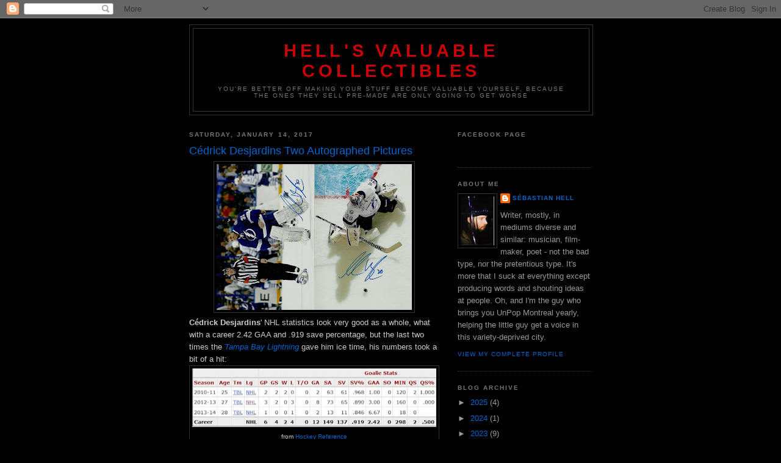

--- FILE ---
content_type: text/html; charset=utf-8
request_url: https://www.google.com/recaptcha/api2/aframe
body_size: 258
content:
<!DOCTYPE HTML><html><head><meta http-equiv="content-type" content="text/html; charset=UTF-8"></head><body><script nonce="K0JO6Bb2iw6fim-GNKVdHQ">/** Anti-fraud and anti-abuse applications only. See google.com/recaptcha */ try{var clients={'sodar':'https://pagead2.googlesyndication.com/pagead/sodar?'};window.addEventListener("message",function(a){try{if(a.source===window.parent){var b=JSON.parse(a.data);var c=clients[b['id']];if(c){var d=document.createElement('img');d.src=c+b['params']+'&rc='+(localStorage.getItem("rc::a")?sessionStorage.getItem("rc::b"):"");window.document.body.appendChild(d);sessionStorage.setItem("rc::e",parseInt(sessionStorage.getItem("rc::e")||0)+1);localStorage.setItem("rc::h",'1769243847631');}}}catch(b){}});window.parent.postMessage("_grecaptcha_ready", "*");}catch(b){}</script></body></html>